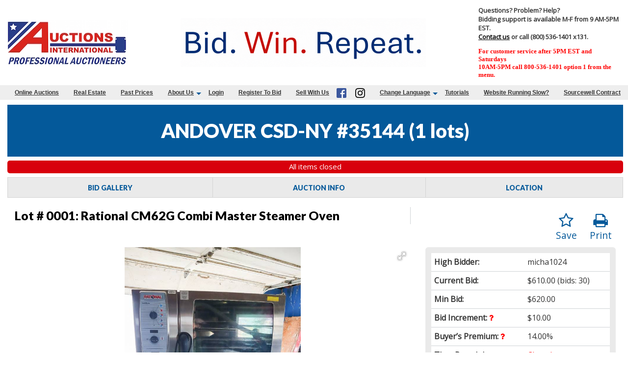

--- FILE ---
content_type: text/html; charset=UTF-8
request_url: https://www.auctionsinternational.com/auction/35144/item/rational-cm62g-combi-master-steamer-oven-219958
body_size: 10793
content:
<!doctype html>
<html class="no-js" lang="en" ng-app="rwd">
  <head>
    <base href="/">
    <meta charset="utf-8">
    <link rel="stylesheet" href="https://dc312twq8p77z.cloudfront.net/css/app-ai.rev153.14.css" async>
<meta name="robots" content="index,all,follow" /><meta name="google-site-verification" content="bLUqHPR-tj4ywG6LtmQyFe3UlD1N4azAAB-_VgKzQbs" />
<title ng-bind-html="page.title"></title>

<meta name="viewport" content="width=device-width, initial-scale=1.0, minimum-scale=1.0, user-scalable=1" />
<meta name="mobile-web-app-capable" content="yes" />
<meta name="apple-mobile-web-app-capable" content="yes" />
<meta name="apple-mobile-web-app-status-bar-style" content="black-translucent" />
  <meta name="google-translate-customization" content="e6ec0b8f5299393f-ee20f5f6df616730-g2098e5ea0900a5f0-14"/>
<link rel="preconnect" href="https://fonts.gstatic.com">
<link rel="preconnect" href="https://dc312twq8p77z.cloudfront.net" />
<meta property="og:url" content="https://www.auctionsinternational.com/"/><meta property="og:type" content="website"/><meta property="og:title" content="Auctions International"/><meta property="og:image" content="https://dc312twq8p77z.cloudfront.net/images/logo-meta.png"/><meta property="og:image:width" content="762"/><meta property="og:image:height" content="400"/><meta name="twitter:card" content="summary_large_image" />
  <meta property="twitter:title" content="Auctions International" />
  <meta name="twitter:image" content="https://dc312twq8p77z.cloudfront.net/images/logo-meta.png" /><link rel="icon" href="https://dc312twq8p77z.cloudfront.net/images/favicon.gif" type="image/gif" />
<link rel="apple-touch-icon" href="https://dc312twq8p77z.cloudfront.net/images/favicon-ti.png" type="image/png"/>
<link rel="canonical" href="https://www.auctionsinternational.com/auction/35144/item/rational-cm62g-combi-master-steamer-oven-219958/" />
<script src="https://dc312twq8p77z.cloudfront.net/js/app.rev153.14.js"></script>
<link href="https://fonts.googleapis.com/css?family=Lato:400,700,900|Open+Sans&display=swap" onload="this.rel='stylesheet'"  rel="preload" as="style">
<link onload="this.rel='stylesheet'"  rel="preload" as="style" href="https://dc312twq8p77z.cloudfront.net/css/font-awesome.min.css" />
<!-- Hotjar Tracking Code for www.auctionsinternational.com -->
<script>
(function(h,o,t,j,a,r){
h.hj=h.hj||function(){(h.hj.q=h.hj.q||[]).push(arguments)};
h._hjSettings={hjid:749866,hjsv:6};
a=o.getElementsByTagName("head")[0];
r=o.createElement("script");r.async=1;
r.src=t+h._hjSettings.hjid+j+h._hjSettings.hjsv;
a.appendChild(r);
})(window,document,"https://static.hotjar.com/c/hotjar-",".js?sv=");
</script>
<!-- Hotjar Tracking Code for auctionsinternational.com -->
<script>
    (function(h,o,t,j,a,r){
        h.hj=h.hj||function(){(h.hj.q=h.hj.q||[]).push(arguments)};
        h._hjSettings={hjid:5053589,hjsv:6};
        a=o.getElementsByTagName("head")[0];
        r=o.createElement("script");r.async=1;
        r.src=t+h._hjSettings.hjid+j+h._hjSettings.hjsv;
        a.appendChild(r);
    })(window,document,"https://static.hotjar.com/c/hotjar-",".js?sv=");
</script>
<!-- End Hotjar Tracking Code for www.auctionsinternational.com -->
<!-- Roku Pixel Code -->
<script>
!function(e,r){if(!e.rkp){var t=e.rkp=function(){ var e=Array.prototype.slice.call(arguments) ;e.push(Date.now()),t.eventProcessor?t.eventProcessor.apply(t,e):t.queue.push(e) };t.initiatorVersion="1.0",t.queue=[],t.load=function(e){ var t=r.createElement("script");t.async=!0,t.src=e ;var n=r.getElementsByTagName("script")[0] ;(n?n.parentNode:r.body).insertBefore(t,n)},rkp.load("https://cdn.ravm.tv/ust/dist/rkp.loader.js")} }(window,document); rkp("init","PaccpYien2Ak"),rkp("event", "PAGE_VIEW");;
</script>
<!-- End Roku Pixel Code -->
<!-- Meta Pixel Code -->
<script>
!function(f,b,e,v,n,t,s)
{if(f.fbq)return;n=f.fbq=function(){n.callMethod?
n.callMethod.apply(n,arguments):n.queue.push(arguments)};
if(!f._fbq)f._fbq=n;n.push=n;n.loaded=!0;n.version="2.0";
n.queue=[];t=b.createElement(e);t.async=!0;
t.src=v;s=b.getElementsByTagName(e)[0];
s.parentNode.insertBefore(t,s)}(window, document,"script",
"https://connect.facebook.net/en_US/fbevents.js");
fbq("init", "1006123656124154");
fbq("track", "PageView");
</script>
<noscript><img height="1" width="1" style="display:none"
src="https://www.facebook.com/tr?id=1006123656124154&ev=PageView&noscript=1"
/></noscript>
<!-- End Meta Pixel Code --><!-- Google Tag Manager -->
<script>(function(w,d,s,l,i){w[l]=w[l]||[];w[l].push({"gtm.start":
new Date().getTime(),event:"gtm.js"});var f=d.getElementsByTagName(s)[0],
j=d.createElement(s),dl=l!="dataLayer"?"&l="+l:"";j.async=true;j.src=
"https://www.googletagmanager.com/gtm.js?id="+i+dl;f.parentNode.insertBefore(j,f);
})(window,document,"script","dataLayer","GTM-PPBXF25");</script>
<!-- End Google Tag Manager -->  <script type="text/javascript">
    document.addEventListener('DOMContentLoaded', function() {
      setTimeout(function() {
        var script = document.createElement('script');
        script.type = 'text/javascript';
        script.async = true;
        script.src = 'https://maps.googleapis.com/maps/api/js?key=AIzaSyDpj7D6DkafHZxUscsuxCkyluES_SkEfiA';
        document.body.appendChild(script);
      }, 3000);
    });
  </script>
  <jsonld></jsonld>
         <script type="text/javascript" src="/js/rwd_gtranslate.rev5.js"></script>
        <script type="text/javascript" src="//translate.google.com/translate_a/element.js?cb=googleTranslateElementInit"></script>
      </head>
  <body>
<style>
.faded-grey{
  background-color: gray;
  opacity: 0.1;
}
.faded-orange{
  background: #3d3d3d;
  opacity: 0.8;
}
.faded-blue{
  background: #3d3d3d;
  opacity: 0.8;
}
.dark-blue{
  background-color: #ececec;
}
.skeleton-header{
  padding-top:10px;
  padding-bottom: 25px;
}
.skeleton-header .skeleton-logo{
  padding: 30px;
  display: inline-block;
  width: 100%;
}
.skeleton-header .skeleton-header-row{
  max-width: 86rem !important;
}
.skeleton-header .menu-link-wrapper{
  text-align: right;
  padding-right: 25px;
} 
.skeleton-header .menu-link-item{
  padding-left: 50px;
  padding-right: 50px;
  border-radius: 10px;
  margin-left: 21px;
}  
.skeleton-header .links{
  padding-left:0px !important;
  padding-right: 0px !important;
}
.skeleton-header .login-links{
  margin-top: 14px;
}  

.skeleton-footer{
  margin-top:120px;
  border-top: 1px solid #d7cece;
  padding-top: 10px;
}
.skeleton-footer .skeleton-footer-row{
  max-width: 86rem !important;
}
.faded-circle{
    background: #ededed;
    height: 15px;
    display: inline-block;
    padding: 28px;
    border-radius: 50%;
    opacity: 0.1;
}
.skeleton-footer .links-row{
  align-items: center !important;
}
.skeleton-footer .links{
  display: inline-block;
  height:43px;
  width:100%;
  border-radius: 16px;
}
.skeleton-footer .last-refresh-text{
  display: inline-block;
  width:100%;height: 10px;
  border-radius: 10px;
  padding: 10px;
}
.skeleton-footer .no-left-padding{
  padding-left:0px !important;
}
.skeleton-footer .copyrights-note{
  width:22%;
  display: inline-block;
  border-radius: 12px;
  padding: 5px;
}
.skeleton-footer .company-name{
  width: 33%;
}
.skeleton-footer .last-row{
    margin-top:10px;
  }
.skeleton-footer .active-users{
  padding: 5px;
  border-radius: 12px;
}
.skeleton-footer .powerby-text span{
  padding: 5px;
  border-radius: 10px;
  display: inline-block;
  width: 45%;
}
.no-padding-left-right{
  padding-left: 0px !important;
  padding-right: 0px !important;
}
.allitems-button{
  display: inline-block;
  padding-left: 126px;
  padding-right: 126px;
  padding-top: 16px;
  margin-top: 10px;
  height:41px;
}
.v-auction{
  height: 20px;
  padding-left: 12px;
}

@media(max-width:640px){
  .skeleton-footer .links-row .links{
    height:19px;
  }
  .menu-link-item{
    height: 13px;
    display: block;
    width: 100%;
    margin-left: 8px !important;
    margin-top: 10px !important;
  }
  .hide-on-mobile{
    display: none !important;
  }
}
</style>
  <div ng-if="!stateLoaded">
    <header class="skeleton-header" style="margin-bottom : 700px;">
      <div class="row skeleton-header-row">
        <div class="column large-3 medium-3 small-12">
          <span class="faded-grey skeleton-logo"></span>
        </div>
        <div class="column large-3 medium-1 small-12"></div>
        <div class="column large-6 medium-8 small-12 links">
          <div class="row hide-on-mobile">
            <div class="column large-12  menu-link-wrapper home-links">
              <span class="menu-link-item faded-orange"></span>
              <span class="menu-link-item faded-orange"></span>
              <span class="menu-link-item faded-orange last-link"></span>
            </div>
            <div class="column large-12 login-links menu-link-wrapper">
              <span class="menu-link-item faded-blue"></span>
              <span class="menu-link-item faded-blue"></span>
            </div>
          </div>
        </div>
      </div>
          </header>
    <footer class="skeleton-footer">
      <div class="row links-row skeleton-footer-row">
        <div class="column large-6 no-left-padding">
          <span class="links faded-orange">
          </span>
        </div>
        <div class="column large-2"></div>
        <div class="column large-4">
          <span class="last-refresh-text faded-grey"></span>
        </div>
      </div>
      <div class="row links-row">
        <div class="column large-4 small-12"></div>
        <div class="column large-5 text-center">
          <div>
            <span class="faded-circle"></span>
            <span class="faded-circle"></span>
            <span class="faded-circle"></span>
            <span class="faded-circle"></span>
          </div>
          <div>
            <div class="copyrights-note company-name faded-grey"></div> <br>
            <div class="copyrights-note faded-grey"></div>
          </div>
        </div>
      </div>
      <div class="row last-row">
        <div class="column large-1 medium-1 small-12 active-users faded-grey"></div>
        <div class="column large-4 medium-4 small-12"></div>
        <div class="column large-3 medium-3 small-12 powerby-text text-center">
          <span class="faded-grey"></span>
          <span class="faded-orange"></span>
        </div>
      </div>
    </footer>
  </div>
    <div ng-cloak ng-if="stateLoaded">
  <style>
    [ng\:cloak], [ng-cloak], [data-ng-cloak], [x-ng-cloak], .ng-cloak, .x-ng-cloak {
      display: none !important;
    }
    .no-js & ul {
      display: none;
    }
    [data-responsive-menu] ul {
      display: none;
    }
    .cc-allow {
      background: #FE4F00 !important;
    }
    .cc-compliance a {
      text-decoration: none !important;
    }
    .cc-allow:hover {
      background: #FF7526 !important;
    }
    .cc-message {
      text-align: center;
    }
    #loaderDiv {
    position: fixed;
    top: 0;
    right: 0;
    bottom: 0;
    left: 0;
    z-index: 1100;
    opacity: .6;
    display: none;
  }

  .ajax-loader {
    position: absolute;
    width: 64px;
    height: 64px;
    left: 50%;
    top: 50%;
    margin-left: -32px; /* -1 * image width / 2 */
    margin-top: -32px; /* -1 * image height / 2 */
    display: block;
  }
  </style>
    <script type="text/javascript">
      // Global variables

      var notice_msg = '';
      var error_msg = '';
      var gtranslate_lang = ["en","ar","es","fr","zh-CN","zh-TW"];
      var app_version = '153.14';
      var cdn_path = 'dc312twq8p77z.cloudfront.net';

      
      var config = {};
      config.company_name = "Auctions International";
      config.homepage_title = '';
      config.searchpage_title = '[search_query] Currently Open Items';
      config.itempage_title = '[item_title] Auction';
      config.allitems_title = '[search_query] Currently Open Items';
      config.pastsales_title = 'Past Sales Items';
      config.featured_title = '[search_query] Featured Items';
      config.classifieds_title = '[search_query] Fixed Price Items';
      config.staticpage_title = '[page_title]';
      config.areaservedpage_title = '[city_state] Auctions';
      config.cdn_templates = false;
      config.rwd_loginpage_title = 'Login';
      config.rwd_register_title = 'Register';
      config.rwd_contactus_title = 'Contact Us';
      config.rwd_affiliate_directory_title = 'Affiliates';
      config.hide_address = true;
      config.hide_search = false;
      config.hide_pictures = false;
      config.enable_sms_notifications = true;
      config.sms_use_phone = true;
      config.enable_county_information_in_address = true;
      config.use_customer_number = '';
      config.constant_contact_list_ids = [];
      config.mail_chimp_list_ids = [];
      config.vertical_response_list_ids = [];
      config.brevo_list_ids = {"3":"All Registered Bidders","2":"DemoList"};
      config.phplist_ids = [];
      config.pusher_api_key = 'c13a41a1d54b334925cc';
      config.pusher_domain = 'www.auctionsinternational.com';
      config.pusher_cluster = 'mt1';
      config.domain_name = 'www.auctionsinternational.com';
      config.secure_url = 'https://www.auctionsinternational.com/';
      config.customers_identity = '1';
      config.force_increment_for_proxy = '1';
      config.google_remarketing_tag_conversion_id = '';
      config.google_analytics_id = "";
      config.hide_registration_fields = {"company_name":false,"address_2":true,"county":true,"phone2":true,"cell_number":false,"fax":true,"heard_about_from":false,"same_as_above":false,"ship_address":false,"ship_address2":false,"ship_city":false,"ship_state":false,"ship_zip":false,"ship_country":false,"ship_residential":false};
      config.buyer_self_pickup = "";
      config.google_tag_manager = true;
      config.ga_event_tracking = false;
      config.ga_bid_event_percentage = false;
      config.password_requirements = {"password_min_length":8,"password_min_lowercase":false,"password_min_uppercase":false,"password_min_numbers":1,"password_min_special":1};
      config.username_restrictions = {"username_min_length":4,"username_max_length":50,"username_min_numbers":false,"username_min_letters":1,"username_min_special":false,"username_characters":"alphanumeric"};
      config.rwd_cms_page_title = '[cms_page_title]';
      config.rwd_live_auctions_title = 'Live auctions';
      config.rwd_auction_online_auction_map_page_title = 'Timed Auction Map';
      config.rwd_item_online_item_map_page_title = 'Timed Item Map';
      config.rwd_newspage_title = 'Latest News';
      config.enable_allitems_page = '1';
      config.enable_home_category_filter = '1';
      config.session_id = '';
      config.node_server_url = 'https://clerknode.auctionsinternational.com';

      
      config.default_gateway =  'AuthDotNet';
      config.stripe_key = 'pk_test_SHE2ydH0m2Vc4yJ3VAvvEL86';
      config.js_authnet_gateway =  'https://js.authorize.net/v1/Accept.js';
      config.js_eway_gateway =  'https://api.ewaypayments.com/JSONP/v3/js';
      config.js_stripe_gateway =  'https://js.stripe.com/v2/';
      config.authorizenet_api_login_id = '9ue7A5fAy5Yz';
      config.authorizenet_public_client_key = '72Apde252njG4FnWYB6Vb28PQfT58xhKF3J5RP8J8f2BNGpy3vGAVW8d3FSMbgt6';
      config.disable_credit_card = '';
      config.allow_registration_without_cc = '';
      config.braintree_active = '';
      config.braintree_client_gateway = 'https://js.braintreegateway.com/web/3.11.0/js/client.min.js';
      config.braintree_hosted_gateway = 'https://js.braintreegateway.com/web/3.11.0/js/hosted-fields.min.js';
  
      config.auctionlist_perpage_options = [24,36,48,60];
      config.home_archive_auctions_perpage_options = [300,400,600];
      config.default_sort = "geodesic_classifieds.lot_number ASC";
      config.auction_custom_locations = false;
      config.landing_url = '/';
      config.item_badges = false;
      config.rwd_detail_tabsview = true;
      config.enable_pre_deposits = false;
      config.affiliate_dropdown_dynamic = true;
      config.allowedCountries = [13,38,226];
      config.default_country = '226';
      config.recaptcha_site_key = '6LeRTy0qAAAAAHXrUkcwstZPomMFJOI3tnUdj5m-';
      config.auctionslist_view = 'gridview-a';
      config.homepage_subscribe = true;
      config.override_image_str = '-ai';
      config.hide_classifieds_allitems = '1';
      config.gdpr_compliance = false;
      config.enable_date_range_picker = true;
      config.date_range_picker_max_span = 365;
      config.date_range_picker_min_year = 2010;
      config.enable_auto_pay = false;
      config.rwd_search_include_past_items = true;
      config.use_cc_hosted_forms = true;
      config.social_sharing_services = {"facebook":true,"twitter":true,"email":true,"pinterest":true};
      config.use_cc_hosted_forms = true;
      config.enable_pickup_schedules = false;
      config.enable_slider = false;
      
      var lang = {};
      lang.item_label = '';
      lang.searchpage_search_title = 'Items from our current auctions';
      lang.searchpage_pastsales_title = 'Items from our past sales';
      lang.searchpage_classifieds_title = 'Items from our current sales';
      lang.searchpage_featured_title = 'Items from our hot deals';

      lang.hosted_fields_empty = 'Credit card fields are empty! Please fill them.';
      lang.hosted_fields_invalid_field = 'Please enter a valid %s';
      lang.pusher_warning_msg = 'There was some problem connecting to server. Application is trying to reconnect. Please check your internet connectivity.';
      lang.home_meta_description = '';
      lang.home_meta_keywords = 'auction, auctioneer, national auctioneer, real estate auction, auto auction, vehicle auction, equipment auction, computer auction,  liquidation auction, property auction,online auction,internet auction, west auctions, asset recovery';
      lang.view_details = 'View Details';
      lang.no_gateway_error = 'Credit card cannot be added this time, please contact us.';
      lang.past_auction_label = 'Past Sales';
      config.registration_notifications_options = {"outbid_notice":{"display":true,"default":"email","label":"Outbid Notices"},"auction_closing_alerts":{"display":true,"default":"email","label":"Auction Closing Alerts"},"special_auction_notices":{"display":true,"default":"email","label":"Special Auction Notices"},"email_winning_bidder":{"display":true,"default":"email","label":"Winning Bidder Notices"},"pickup_schedule_notices":{"display":true,"default":"email","label":"Pickup Schedule Notices"}};
      lang.searchpage_search_past_item_title = 'Items from our past auctions';
      lang.invoices_view_schedule_pickup_link = '';
      lang.category_time_slot_title = 'Category Time Slots';
      lang.pickup_schedule_date_label = 'Date';
      lang.pickup_schedule_start_time = 'Start Time';
      lang.pickup_schedule_end_time = 'End Time';
      lang.pick_slot_label = 'Select Slot';
      lang.unselect_slot_label = 'Unselect Slot';
      lang.see_more_overlay_confirm_button = 'Ok';
      lang.see_more_overlay_text = 'Please rotate your phone horizontally to view more.';
      lang.see_more_overlay_title = 'Rotate your phone';
      var current_user = parseInt('0', 10);
      var is_admin = false;
      var site_owner_aid = '0';
      var show_customer_info = true;
      var is_mobile = '';
      var statesConfig = {}; // Global object to store states definitions

      function parseQueryString(qstr){
        var query = {};
        var a = qstr.substring(1).split('&');
        for (var i = 0; i < a.length; i++) {
            var b = a[i].split('=');
            query[decodeURIComponent(b[0])] = decodeURIComponent(b[1] || '');
        }
        return query;
      }

      String.prototype.capitalize = function() {
        return this.replace(/(?:^|\s)\S/g, function(a) { return a.toUpperCase(); });
      };

      String.prototype.indexOfInsensitive = function (s, b) {
        return this.toLowerCase().indexOf(s.toLowerCase(), b);
      }

      String.prototype.replaceAll = function(find, replace) {
        return this.replace(new RegExp(find, 'g'), replace);
      }

      // ucs-2 string to base64 encoded ascii
      function utoa(str) {
        try{
        return window.btoa(unescape(encodeURIComponent(str))).replace(new RegExp('=', 'g'), '');
        }
        catch(e){
          return str;
        }
      }
      // base64 encoded ascii to ucs-2 string
      function atou(str) {
        try{
        return decodeURIComponent(escape(window.atob(str)));
        }
        catch(e){
          return str;
        }
      }
      
      function includeJS(filename){
        var head = document.getElementsByTagName('head')[0];

        var script = document.createElement('script');
        script.src = filename;
        script.type = 'text/javascript';

        head.appendChild(script)
      }

      jscookie = function(name, value, ms){
        if(arguments.length < 2){
          // read cookie
          var cookies = document.cookie.split(';');
          for(var i = 0;i < cookies.length;i++){
            var c = cookies[i].replace(/^\s+/, '');
            if(c.indexOf(name + '=') === 0){
              return decodeURIComponent(c.substring(name.length + 1).split('+').join(' '));
            }
          }
          return null;
        }
        // write cookie
        var date = new Date();
        date.setTime(date.getTime() + ms);
        document.cookie = name + '=' + encodeURIComponent(value) + (ms ? ';expires=' + date.toGMTString() : '') + ';path=/';
      };

      var authnetCC = {};

      function AddCCresponseHandler(response) {
        authnetCC = {};
        if(response.messages.resultCode === 'Error'){
          authnetCC.error = '';
          for (var i = 0; i < response.messages.message.length; i++) {
              authnetCC.error += response.messages.message[i].text + '<br/>';
              $('#ccresponsetrigger').data('response', '0');
          }
        }
        else{
          authnetCC.dataDescriptor =  response.opaqueData.dataDescriptor;
          authnetCC.dataValue = response.opaqueData.dataValue;
          $('#ccresponsetrigger').data('response', '1');
        }
      }
           /* load css dynamicall */
    //  loadCSS( "https://dc312twq8p77z.cloudfront.net/css/app-ai.rev153.14.css" );

     /* Google Fonts Loading */
    //  WebFontConfig = {
    //   google: { families: [ 'Lato:400,700,900|Open+Sans' ] }
    // };
    // (function() {
    //   var wf = document.createElement('script');
    //   wf.src = 'https://ajax.googleapis.com/ajax/libs/webfont/1/webfont.js';
    //   wf.type = 'text/javascript';
    //   wf.async = 'true';
    //   var s = document.getElementsByTagName('script')[0];
    //   s.parentNode.insertBefore(wf, s);
    // })();
    </script> 
            <style>#goog-gt-tt{display: none;}</style>
        <div id="google_translate_element" style="display:none;"></div>
        <header class="" ng-hide ng-if="show_header_footer" ng-cloak >


  <div class="inner top-bar row">
    <div class="top-bar-title top-bar-left flex-container column large-3 small-12 medium-3">
      <span id="resmenutoggle" class="align-self-middle" data-responsive-toggle="responsive-menu" data-hide-for="large">
        <button class="menu-icon dark hide-for-print" type="button" data-toggle></button>
      </span>
      <a ng-href="{{trustUrl('/')}}"><img src="https://dc312twq8p77z.cloudfront.net/images/ai_logo.jpg" alt="Auctions International"/></a>
          </div>
    <div class="column large-6 medium-6 small-12">
      <img class="show-for-large main-banner-image float-center" src="https://dc312twq8p77z.cloudfront.net/banner/697375b76e730.img" alt=""/>    </div>
    <div class="row show-for-large header-banner-container column large-3 small-12 medium-3">
<div class="column" style="max-width: 400px">
    <span class="h2"><b>Questions? Problem? Help?</b></span>
    <p class="h3">
        Bidding support is available M-F from 9 AM-5PM EST. <br><a href="/contactus">Contact us</a> or call (800) 536-1401 x131.
    </p>
    <p class="style1">For customer service after 5PM EST and Saturdays <br>
    10AM-5PM call 800-536-1401 option 1 from the menu.</p>
</div>
</div>  </div>
  <div id="responsive-menu" class="top-bar-right hide-for-print">
    <ul class="dropdown menu vertical large-horizontal column" data-responsive-menu="drilldown large-dropdown" data-closing-time="0" style="visibility: hidden;">
    <li><a href="https://www.auctionsinternational.com/">Online Auctions</a></li><li><a href="https://www.auctionsinternational.com/liveauctions/">Real Estate</a></li><li><a href="https://www.auctionsinternational.com/pastsales/">Past Prices</a></li><li><a href="https://www.auctionsinternational.com/ai-about-us.html">About Us</a><ul class="menu vertical"><li><a href=/ai-auction-faqs.html>F.A.Q.</a></li><li><a href=/contactus/>Contact Us</a></li><li><a href=/in-the-news.html>In the News</a></li></ul></li><li><a href="https://www.auctionsinternational.com/login/">Login</a></li><li><a ng-click="openRegisterPage($event)" target="_blank" ui-sref="{{'register'}}({auction_id: item.auction_id_slug, item_id: item.item_id_slug, blist: nglocation.path()})" class="show-for-large register">Register To Bid </a></li><li><a href="https://www.auctionsinternational.com/sell-with-us.html">Sell With Us</a></li><li  class="show-for-large header-banner-container ">
                  <span class="iconmenu">
                  <a href="https://www.facebook.com/pages/Auctions-International/441001032589402?ref=hl"><img src="/images/facebook.png" alt="Facebook"></a>
                  <a href="https://www.instagram.com/auctionsinternational/"><img src="/images/instagram.png" alt="Instagram"></a>
                  </span>
                  </li><li><a href="https://www.auctionsinternational.com/">Change Language</a><ul class="menu vertical"><li><a href=#en>English</a></li><li><a href=#ar>Arabic</a></li><li><a href=#fr>French</a></li><li><a href=#es>Spanish</a></li></ul></li><li><a href="/cms/tutorials">Tutorials</a></li><li><a href="/cms/website-running-slow">Website Running Slow?</a></li><li><a href="/cms/sourcewell-contract">Sourcewell Contract</a></li>     
    <li class="shopping-cart" ng-if="cart.total_items > 0" ng-cloak>
      <strong>
        <a ng-click="redirectToShoppingCart()" class="btn btn-primary">
          <i class="fa fa-shopping-cart" aria-hidden="true"></i>
          <label class="cart-badge" ng-bind-html="cart.total_items"></label>
          <label ng-bind-html="cart.total | currency:'$'"></label>
        </a>
      </strong>
    </li>
  </ul>
</div>
</header>
<script>
  setTimeout(function(){
    var email_alerts_btn = document.getElementById('email-alerts-btn');
    if(email_alerts_btn){
      email_alerts_btn.addEventListener('mouseenter', function(){
        $('#email-dropdown').foundation('open');
      });
    }
  }, 2000);
</script>    <alert ng-if="stickyAlert.msg" type="stickyAlert.type" close="closeStickyAlert()" class="sticky"><span bind-html-unsafe="stickyAlert.msg"></span></alert>
    <div class="container"><ui-view></ui-view></div>
    <footer ng-hide ng-if="show_header_footer" ng-cloak>
  <div class="general-footer">
        <div class="column small-12 page-refresh">
          <i class="fa fa-clock-o"></i>
            Page last refreshed Fri, Jan 23, 4:27pm  ET.
        </div>
    <div class="footer-links-info-container">
                <div class="row small-12 footer-links">
            <ul ><li ><a href="https://www.auctionsinternational.com/">Home</a></li><li ><a href="https://www.auctionsinternational.com/ai-about-us.html">About Us</a></li><li ><a href="https://www.auctionsinternational.com/terms.html">Terms of Use</a></li><li ><a href="https://www.auctionsinternational.com/auctionsmap/">View Auction Map</a></li><li ><a href="https://www.auctionsinternational.com/Privacy-Rights.html">Do Not Sell My Personal Information</a></li></ul>        </div>
                        <div class="column small-12 extra-info">    
<p>2026 Auctions International, Inc. - Traditional & Online Auctioneers - 11167 Big Tree Rd (20-A), East Aurora, NY 14052
All Rights Reserved. Contact our main office at 1-800-536-1401 Mon-Fri from 9 am to 5 pm EST.</p>
<p>Active Users: 1528</p>
<script async src="https://i.simpli.fi/dpx.js?cid=26123&action=100&segment=AuctionsInternationalAllPages&m=1&sifi_tuid=9850"></script>
        
        </div>
        <div class="column small-12 extra-info">  
                </div>
    </div>
  </div>
<button id="backToTop" onClick="backToTop()" class="back-to-top">Back to Top <i class="fa fa-arrow-up" aria-hidden="true"></i></button></footer>
<script>
window.onscroll = function() {
  var back_to_top = document.getElementById('backToTop');
  if(back_to_top){
    if (document.body.scrollTop > 300 || document.documentElement.scrollTop > 300) {
      document.getElementById('backToTop').style.display = 'block';
    } else {
      document.getElementById('backToTop').style.display = 'none';
    }
  }
}

function backToTop() {
  window.scroll({
    top: 0,
    left: 0,
    behavior: 'smooth'
  });
}
</script>    <script type="text/ng-template" id="register.html">
      <div class="modal-body" ng-include="'/newhome/load_angular_template/register'"></div>
      <button ng-click="cancelRegistration()" class="close-button" aria-label="Close reveal" type="button">
        <span aria-hidden="true">&times;</span>
      </button>
    </script>
    <div ng-hide ng-show="show_pusher_warning_alert" ng-cloak><alert ng-if="show_pusher_warning_alert" class="info sticky topwarmsg"><span ng-bind-html="lang.pusher_warning_msg"></span></alert></div>
    <div id="loaderDiv" loader>
      <svg version="1.1" 
        class="ajax-loader" 
        xmlns="http://www.w3.org/2000/svg" 
        xmlns:xlink="http://www.w3.org/1999/xlink" 
        x="0px"
        y="0px" 
        viewBox="0 0 80 80" 
        xml:space="preserve">

      <path 
        class="loader-path" 
        d="M10,40c0,0,0-0.4,0-1.1c0-0.3,0-0.8,0-1.3c0-0.3,0-0.5,0-0.8c0-0.3,0.1-0.6,0.1-0.9c0.1-0.6,0.1-1.4,0.2-2.1
        c0.2-0.8,0.3-1.6,0.5-2.5c0.2-0.9,0.6-1.8,0.8-2.8c0.3-1,0.8-1.9,1.2-3c0.5-1,1.1-2,1.7-3.1c0.7-1,1.4-2.1,2.2-3.1
        c1.6-2.1,3.7-3.9,6-5.6c2.3-1.7,5-3,7.9-4.1c0.7-0.2,1.5-0.4,2.2-0.7c0.7-0.3,1.5-0.3,2.3-0.5c0.8-0.2,1.5-0.3,2.3-0.4l1.2-0.1
        l0.6-0.1l0.3,0l0.1,0l0.1,0l0,0c0.1,0-0.1,0,0.1,0c1.5,0,2.9-0.1,4.5,0.2c0.8,0.1,1.6,0.1,2.4,0.3c0.8,0.2,1.5,0.3,2.3,0.5
        c3,0.8,5.9,2,8.5,3.6c2.6,1.6,4.9,3.4,6.8,5.4c1,1,1.8,2.1,2.7,3.1c0.8,1.1,1.5,2.1,2.1,3.2c0.6,1.1,1.2,2.1,1.6,3.1
        c0.4,1,0.9,2,1.2,3c0.3,1,0.6,1.9,0.8,2.7c0.2,0.9,0.3,1.6,0.5,2.4c0.1,0.4,0.1,0.7,0.2,1c0,0.3,0.1,0.6,0.1,0.9
        c0.1,0.6,0.1,1,0.1,1.4C74,39.6,74,40,74,40c0.2,2.2-1.5,4.1-3.7,4.3s-4.1-1.5-4.3-3.7c0-0.1,0-0.2,0-0.3l0-0.4c0,0,0-0.3,0-0.9
        c0-0.3,0-0.7,0-1.1c0-0.2,0-0.5,0-0.7c0-0.2-0.1-0.5-0.1-0.8c-0.1-0.6-0.1-1.2-0.2-1.9c-0.1-0.7-0.3-1.4-0.4-2.2
        c-0.2-0.8-0.5-1.6-0.7-2.4c-0.3-0.8-0.7-1.7-1.1-2.6c-0.5-0.9-0.9-1.8-1.5-2.7c-0.6-0.9-1.2-1.8-1.9-2.7c-1.4-1.8-3.2-3.4-5.2-4.9
        c-2-1.5-4.4-2.7-6.9-3.6c-0.6-0.2-1.3-0.4-1.9-0.6c-0.7-0.2-1.3-0.3-1.9-0.4c-1.2-0.3-2.8-0.4-4.2-0.5l-2,0c-0.7,0-1.4,0.1-2.1,0.1
        c-0.7,0.1-1.4,0.1-2,0.3c-0.7,0.1-1.3,0.3-2,0.4c-2.6,0.7-5.2,1.7-7.5,3.1c-2.2,1.4-4.3,2.9-6,4.7c-0.9,0.8-1.6,1.8-2.4,2.7
        c-0.7,0.9-1.3,1.9-1.9,2.8c-0.5,1-1,1.9-1.4,2.8c-0.4,0.9-0.8,1.8-1,2.6c-0.3,0.9-0.5,1.6-0.7,2.4c-0.2,0.7-0.3,1.4-0.4,2.1
        c-0.1,0.3-0.1,0.6-0.2,0.9c0,0.3-0.1,0.6-0.1,0.8c0,0.5-0.1,0.9-0.1,1.3C10,39.6,10,40,10,40z"
        >

        <animateTransform
          attributeType="xml"
          attributeName="transform"
          type="rotate"
          from="0 40 40"
          to="360 40 40"
          dur="0.6s"
          repeatCount="indefinite"
        />
      </path>
    </svg>
    </div>
    </div>
    <script>
      function adjust_item_title_bidgallery() {
        $("div.aucbox>div").each(function( index ) {
          var lineheight = $(this).find('.bid-block').outerHeight();
          if(lineheight > 0){
            lineheight = lineheight + 20;
            $(this).css('padding-bottom',lineheight+"px");
          }
        });
        if((".lot-details").length > 0){
          setTimeout(function() {
            $(".lot-details").each(function( index ) {
              var parentWidth = $(this).parent().parent().width();
              var lotDetailsWidth = $(this).width();
              var leftOffset = (parentWidth - lotDetailsWidth) / 2;
              $(this).css('left', leftOffset + 'px');
            });
            $(".bid-block-overlay").each(function( index ) {
              $(this).height($(this).parent().outerHeight());
            });
            
          },1000);
        }
        if($("div.aucbox>div .bid-block .input-bid .input_quantity").length > 0){
          setTimeout(function() {
            if($("div.aucbox>div .bid-block .input-bid button").outerWidth() > 150){
              $("div.aucbox>div .bid-block .input-bid button").addClass("remove-padding");        
            } else {
              $("div.aucbox>div .bid-block .input-bid button").removeClass("remove-padding");
            }
            $("div.aucbox>div .bid-block .input-bid").each(function( index ) {
              if ($(this).find(".input_quantity").length > 0){
                var rightPostion = $(this).find(".button").outerWidth() + 2;
                $(this).find(".input_quantity").css('right',rightPostion+"px");
                $(this).find(".input_quantity").css('line-height',"unset");
                var paddingRight =  $(this).find(".button").outerWidth() + $(this).find(".input_quantity").outerWidth();
                $(this).find("input").css('padding-right',paddingRight+"px");
              }
            });
          }, 1000);

        }
        if($(".info-box .input_quantity").length > 0){
          setTimeout(function() {
            if($(".info-box .input-bid button").outerWidth() > 150){
              $(".info-box .input-bid button").addClass("remove-padding");        
            } else {
              $(".info-box .input-bid button").removeClass("remove-padding");
            }
              var rightPostion = $(".info-box .input-bid button").outerWidth() + 2;
              $(".info-box .input_quantity").css('right',rightPostion+"px");
              $(this).find(".input_quantity").css('line-height',"unset");
              var paddingRight =  $(".info-box .input-bid button").outerWidth() + $(".info-box .input_quantity").outerWidth();
              $(".info-box .input-bid input").css('padding-right',paddingRight+"px");
          }, 1000);

        }
        
      }
      $(document).ready(function(){
        setTimeout(function(){
          (function(d){var s = d.createElement("script");;s.setAttribute("data-account", "fpU9EkpExz");s.setAttribute("src", "https://cdn.userway.org/widget.js");(d.body || d.head).appendChild(s);})(document)
          document.addEventListener('userway:feature_enabled_s19', function (event) {
            $("footer .social-buttons").css('text-align','');
            $('.socialbtns a').css('text-align','');
            $("div.aucbox>div .bid-block .input-bid input").css('text-align','');
            $(".info-box .input-bid input").css('text-align','');
          });

          
          document.addEventListener('userway:feature_enabled_s4', function (event) {
            
          });
          document.addEventListener('userway:feature_enabled_s14', function (event) {
            adjust_item_title_bidgallery();
          });
          document.addEventListener('userway:feature_enabled_s17', function (event) {
            adjust_item_title_bidgallery();
          });
          document.addEventListener('userway:feature_disabled_s4', function (event) {
            adjust_item_title_bidgallery();
          });
          document.addEventListener('userway:feature_disabled_s14', function (event) {
            adjust_item_title_bidgallery();
          });
          document.addEventListener('userway:feature_disabled_s17', function (event) {
            adjust_item_title_bidgallery();
          });
          document.addEventListener('DOMContentLoaded', function() {
            if (typeof window.userway !== 'undefined' && window.userway.settingsApplied) {
              adjust_item_title_bidgallery();
            }
          });
        }, 2000);
      });
    </script>

  </body>
</html>